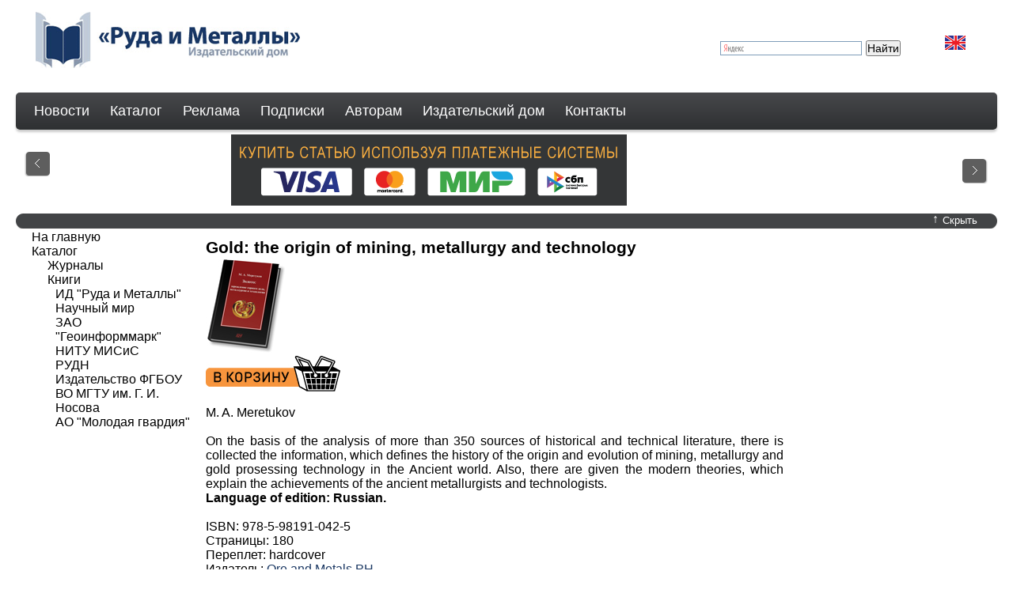

--- FILE ---
content_type: text/html; charset=utf-8
request_url: https://rudmet.net/catalog/book/190/
body_size: 5102
content:



<!DOCTYPE html PUBLIC "-//W3C//DTD XHTML 1.0 Strict//EN" "http://www.w3.org/TR/xhtml1/DTD/xhtml1-strict.dtd">
<html xmlns="http://www.w3.org/1999/xhtml">
<head>
    <meta http-equiv="content-type" content="text/html; charset=utf-8" />
    
    <title>Gold: the origin of mining, metallurgy and technology</title>
    
    
    
    <meta name="title" content="Gold: the origin of mining, metallurgy and technology" />
    <meta name="keywords" content="" />
    <meta name="description" content="On the basis of the analysis of more than 350 sources of historical and technical literature, there is collected the information, which defines the history of the origin and evolution of mining, metallurgy and gold prosessing technology in the Ancient world. Also, there are given the modern theories, which explain the achievements of the ancient metallurgists and technologists.
Language of edition: Russian." />
    
    
    <!--[if lte IE 6]><link rel="stylesheet" href="/media/css/style_ie.css" type="text/css" media="screen, projection" /><![endif]-->
    <script type="text/javascript" src="/media/js/jquery-1.4.2.min.js"></script>
    <script type="text/javascript" src="//yandex.st/share/share.js" charset="utf-8">
    </script>
    
    <link rel="stylesheet" href="/media/css/main_style.css" type="text/css" media="screen, projection" />
    <link rel="stylesheet" href="/media/css/cols.css" type="text/css" media="screen, projection" />
    
    <script type="text/javascript" src="/media/js/easySlider1.5.js"></script>
    <script type="text/javascript" src="/media/js/rudmet.js"></script>
    

    
    <script type="text/javascript">
	    $(document).ready(function(){
            $("#slider").easySlider();
	        $(".slider_button a").click(function(){
		       $(".slider_box").slideToggle("slow");
			   if($(".slider_button_text").text() == "Показать"){
				   $(".slider_button_text").text("Скрыть");
				   $(".slider_button_arrow").text("↑");
				   if (i != 1){ $("#slider").easySlider(); }
				   var i = 1;
			   } else {
				   $(".slider_button_text").text("Показать");
				   $(".slider_button_arrow").text("↓");
			   };
		    });
		});
    </script>
    
    
	<script type="text/javascript">

	  var _gaq = _gaq || [];
	  _gaq.push(['_setAccount', 'UA-32750279-1']);
	  _gaq.push(['_setDomainName', 'rudmet.ru']);
	  _gaq.push(['_setAllowLinker', true]);
	  _gaq.push(['_trackPageview']);

	  (function() {
	    var ga = document.createElement('script'); ga.type = 'text/javascript'; ga.async = true;
	    ga.src = ('https:' == document.location.protocol ? 'https://ssl' : 'http://www') + '.google-analytics.com/ga.js';
	    var s = document.getElementsByTagName('script')[0]; s.parentNode.insertBefore(ga, s);
	  })();
	</script>
    
</head>
<body>
    <!--wrapper-->
    <div id="wrapper">
        <!--header-->
        <div id="header">
            
              <a href="/"><img class="logo" alt="Руда и Металлы" src="/media/img/Rim-logo.png" /></a>
              <a class="lang" href="?language=en"><img alt="" src="/media/img/eng.jpg" /></a>
              
            
            <div class="profile-container">
            
              
              
            
            
            
<script type="text/javascript">var cart_products_ids=[]</script>
<div id="cart" style="display: none">
    <a href="/cart/">Отложено книг: <span id="cart_counter">0</span></a>
</div>

            
            </div>
            
            
            <div class="search_panel">
                <div class="ya-site-form ya-site-form_inited_no" onclick="return {'bg': 'transparent', 'publicname': '\u041f\u043e\u0438\u0441\u043a \u043f\u043e rudmet.ru', 'target': '_self', 'language': 'ru', 'suggest': true, 'tld': 'ru', 'site_suggest': true, 'action': 'http://rudmet.ru/search', 'webopt': false, 'fontsize': 14, 'arrow': false, 'fg': '#000000', 'searchid': '2074246', 'logo': 'rb', 'websearch': false, 'type': 2}"><form action="http://yandex.ru/sitesearch" method="get" target="_self"><input type="hidden" name="searchid" value="2074246" /><input type="hidden" name="l10n" value="ru" /><input type="hidden" name="reqenc" value="" /><input type="text" name="text" value="" /><input type="submit" value="Найти" /></form></div><style type="text/css">.ya-page_js_yes .ya-site-form_inited_no { display: none; }</style><script type="text/javascript">(function(w,d,c){var s=d.createElement('script'),h=d.getElementsByTagName('script')[0],e=d.documentElement;(' '+e.className+' ').indexOf(' ya-page_js_yes ')===-1&&(e.className+=' ya-page_js_yes');s.type='text/javascript';s.async=true;s.charset='utf-8';s.src=(d.location.protocol==='https:'?'https:':'http:')+'//site.yandex.net/v2.0/js/all.js';h.parentNode.insertBefore(s,h);(w[c]||(w[c]=[])).push(function(){Ya.Site.Form.init()})})(window,document,'yandex_site_callbacks');</script>

            </div>
            
            <!-- Horizontal menu -->
            <div id="horizon_menu">
            <ul id="hmie">
              <li><a href="/news/">Новости</a>
              <li><a href="/catalog/">Каталог</a>
                <ul>
                  <li><a href="/catalog/journals/">Журналы</a></li>
                  
    
        <li class="top-menu-ul-li"><a href="/catalog/journals/1/">Горный журнал</a></li>
    
        <li class="top-menu-ul-li"><a href="/catalog/journals/2/">Обогащение руд</a></li>
    
        <li class="top-menu-ul-li"><a href="/catalog/journals/4/">Цветные металлы</a></li>
    
        <li class="top-menu-ul-li"><a href="/catalog/journals/5/">Черные металлы</a></li>
    
        <li class="top-menu-ul-li"><a href="/catalog/journals/8/">Eurasian mining</a></li>
    
        <li class="top-menu-ul-li"><a href="/catalog/journals/9/">Non-ferrous Мetals</a></li>
    
        <li class="top-menu-ul-li"><a href="/catalog/journals/10/">CIS Iron and Steel Review</a></li>
    
        <li class="top-menu-ul-li"><a href="/catalog/journals/39/">Горный мир музеев</a></li>
    


                  <li><a href="/catalog/archive/">Архив журналов</a></li>
                  <li><a href="/catalog/books/">Книги</a></li>
                  <li><a class="last_fol" href="#"></a></li>
                </ul>
              </li>
              <li><a href="/advertisement/">Реклама</a>
                <!--<ul>
                  
    
        
    


                  <li><a class="last_fol" href="#"></a></li>
                </ul>-->
              </li>
              <li><a href="/subscribe/">Подписки</a>
                <!--ul>
                  
                  <li><a class="last_fol" href="#"></a></li>
                </ul-->
              </li>
              <li><a href="/authorfor/">Авторам</a>
                <ul>
                  
    
        
            <li><a href="/authorfor/2/">Требования к оформлению статей</a></li>
        
            <li><a href="/authorfor/4/">Этические основы редакционной политики Издательского дома "Руда и Металлы"</a></li>
        
            <li><a href="/authorfor/6/">Условия публикации</a></li>
        
            <li><a href="/authorfor/8/">Рекомендации для рецензентов</a></li>
        
    


                  <li><a class="last_fol" href="#"></a></li>
                </ul>
              </li>
              <li><a href="/publishinghouse/">Издательский дом</a>
                <ul>
                  
    
        
            <li><a href="/publishinghouse/2/">Вакансии</a></li>
        
            <li><a href="/publishinghouse/4/">Об Издательстве</a></li>
        
    


                  <li><a class="last_fol" href="#"></a></li>
                </ul>
              </li>
              <li><a href="/contacts/">Контакты</a>
                <ul>
                  
    
        
            <li><a href="/contacts/1/">ИД "Руда и Металлы"</a></li>
        
    


                  <li><a class="last_fol" href="#"></a></li>
                </ul>
              </li>
            </ul>
            </div>
            <!-- /Horizontal menu -->
        </div>
        <!--<a href="#"><img class="input_button" alt="" src="/media/img/button_search_text2.gif" /></a>
        <div class="input_bg"><div><input class="input" type="text"  /></div></div>-->
        <!--#header-->
        <div id="content">
            
            <div class="slider_box">
                    <div class="slider_content">
                        <div id="slider" >
                            <ul class="sld">
                                
    
    
        <li><a href="http://www.rudmet.com/page/Pokupka_statey/" ><img src="https://rudmet.net/media/img/banners/Banner_By_The_Article_Rus_3.png" alt="Покупка статей" title="" /></a></li>
    
        <li><a href="https://t.me/OreMet" ><img src="https://rudmet.net/media/img/banners/Banner_TELEGRAM.gif" alt="Telegram_OreMet" title="" /></a></li>
    



                            </ul>
                        </div>
                    </div>
                    <span id="prevBtn"><a href="javascript:void(0);"> </a></span>
                    <span id="nextBtn"><a href="javascript:void(0);"> </a></span>
            </div>
            <div class="slider_button">
                <img class="left" alt="" src="/media/img/slide_left.gif" />
                <img class="right" alt="" src="/media/img/slide_right.gif"  />
                <a href="#"><span class="slider_button_text">Скрыть</span><span class="slider_button_arrow">&uarr;</span></a>
            </div>
            
        
    <div class="content">
        <div class="container">
              <div class="content_col2">
<h1>Gold: the origin of mining, metallurgy and technology</h1>
<img class="cover" src="https://rudmet.net/media/images/books/Gold_origin_of_mining_metallurgy.jpg" />

<form id="pick_form" class="pick_button" action="/cart/add/" method="POST"><div style='display:none'><input type='hidden' name='csrfmiddlewaretoken' value='OXILlZ7V9I12I144UHLzuJGjdxsgP2el' /></div>
    <input type="hidden" name="product_id" value="190" />
    <input type="hidden" name="product_type" value="book" />
    
    <button type="submit" class="btn-add-to-cart-ru"></button>
    
</form>

<br/>
M. A. Meretukov
<br/>
<br/>
<p align="JUSTIFY">On the basis of the analysis of more than 350 sources of historical and technical literature, there is collected the information, which defines the history of the origin and evolution of mining, metallurgy and gold prosessing technology in the Ancient world. Also, there are given the modern theories, which explain the achievements of the ancient metallurgists and technologists.</p>
<p align="JUSTIFY"><strong>Language of edition: Russian.</strong></p>
<br/>
ISBN:&nbsp;978-5-98191-042-5

<br/>
Страницы:&nbsp;180
<br/>
Переплет:&nbsp;hardcover
<br/>
Издатель:&nbsp;<a href="/catalog/publisher/2/books/">Ore and Metals PH</a>
<br/>
Язык:&nbsp;Russian
<br/>
Год издания:&nbsp;<a href="/catalog/publisher/2/books/2008/">2008</a>
<br/>

<p class="attention">
Информацию о наличии издания и его цену можно узнать по эл. почте <a href='mailto:books@rudmet.ru'>books@rudmet.ru</a>.
</p>

<br/>
<br/>
<br/>

&nbsp;</div>
        </div>
        <div class="content_col1">

<ul id="menu_left">
	<li><a href="/">На главную</a></li>
	<li><a  href="/catalog/">Каталог</a></li>
    <ul>
    
        
            <li><a href="/catalog/journals/">Журналы</a></li>
            <li><a  href="/catalog/books/">Книги</a></li>
            
            <li class="publisher"><a  href="/catalog/publisher/1/books/">ИД &quot;Руда и Металлы&quot;</a></li>
                
            
            <li class="publisher"><a  href="/catalog/publisher/3/books/">Научный мир</a></li>
                
            
            <li class="publisher"><a  href="/catalog/publisher/4/books/">ЗАО &quot;Геоинформмарк&quot;</a></li>
                
            
            <li class="publisher"><a  href="/catalog/publisher/5/books/">НИТУ МИСиС</a></li>
                
            
            <li class="publisher"><a  href="/catalog/publisher/6/books/">РУДН</a></li>
                
            
            <li class="publisher"><a  href="/catalog/publisher/7/books/">Издательство ФГБОУ ВО МГТУ им. Г. И. Носова</a></li>
                
            
            <li class="publisher"><a  href="/catalog/publisher/8/books/">АО &quot;Молодая гвардия&quot;</a></li>
                
            
        
    
    </ul>
</ul>


    

</div>
        <div class="content_col3">
            
            
         
            
         
        </div>
    </div>

        </div>
    </div><!--#wrapper-->
    <!--footer-->
    <div id="footer">
       <div class="footer_content"><hr />
           <img alt="" src="/media/img/footer_logo.jpg" /> <span>&copy; ИД "Руда и Металлы" 2011-2026</span>
           <ul>
              <li><a href="#top">Наверх</a></li>
              <li><a href="/">На главную</a></li>
              <li><a href="/catalog/">Каталог</a></li>
			  <li class="last"><a href="/subscribe/">Подписки</a></li>
              <!--<li><a href="#">Карта сайта</a></li>
              <li><a href="#">Поиск</a></li>
              <li class="last"><a href="#">Правила использования</a></li>-->
           </ul>
        
	<!-- Yandex.Metrika counter -->
	<script type="text/javascript" >
	   (function(m,e,t,r,i,k,a){m[i]=m[i]||function(){(m[i].a=m[i].a||[]).push(arguments)};
	   m[i].l=1*new Date();
	   for (var j = 0; j < document.scripts.length; j++) {if (document.scripts[j].src === r) { return; }}
	   k=e.createElement(t),a=e.getElementsByTagName(t)[0],k.async=1,k.src=r,a.parentNode.insertBefore(k,a)})
	   (window, document, "script", "https://mc.yandex.ru/metrika/tag.js", "ym");

	   ym(5561395, "init", {
		clickmap:true,
		trackLinks:true,
		accurateTrackBounce:true
	   });
	</script>
	<noscript><div><img src="https://mc.yandex.ru/watch/5561395" style="position:absolute; left:-9999px;" alt="" /></div></noscript>
	<!-- /Yandex.Metrika counter -->


        </div>
        <div style="width: auto; text-align: center; padding-bottom: 10px;">
           <p><a href="http://www.rudmet.ru/page/Politika_AO_Izdatelskiy_dom_Ruda_i_Metally/?language=ru">Политика обработки персональных данных</a></p>
        </div>
       </div>
    </div>
    <!--#footer-->
</body>
</html>


--- FILE ---
content_type: application/javascript
request_url: https://rudmet.net/media/js/rudmet.js
body_size: 3703
content:
function getCookie(name) {
    var cookieValue = null;
    if (document.cookie && document.cookie != '') {
        var cookies = document.cookie.split(';');
        for (var i = 0; i < cookies.length; i++) {
            var cookie = jQuery.trim(cookies[i]);
            // Does this cookie string begin with the name we want?
            if (cookie.substring(0, name.length + 1) == (name + '=')) {
                cookieValue = decodeURIComponent(cookie.substring(name.length + 1));
                break;
            }
        }
    }
    return cookieValue;
}
$('html').ajaxSend(function(event, xhr, settings) {
    function getCookie(name) {
        var cookieValue = null;
        if (document.cookie && document.cookie != '') {
            var cookies = document.cookie.split(';');
            for (var i = 0; i < cookies.length; i++) {
                var cookie = jQuery.trim(cookies[i]);
                // Does this cookie string begin with the name we want?
                if (cookie.substring(0, name.length + 1) == (name + '=')) {
                    cookieValue = decodeURIComponent(cookie.substring(name.length + 1));
                    break;
                }
            }
        }
        return cookieValue;
    }
    if (!(/^http:.*/.test(settings.url) || /^https:.*/.test(settings.url))) {
        // Only send the token to relative URLs i.e. locally.
        xhr.setRequestHeader("X-CSRFToken", getCookie('csrftoken'));
    }
});

$(document).ready(function() {
    // Cart
    var submit_button = $('form.pick_button button[type=submit]');
    if (submit_button.length > 0 && typeof(cart_products_ids) == "object") {
        var product_id = $('form.pick_button input[name=product_id]').val();
        if (cart_products_ids.indexOf(parseInt(product_id)) != -1) {
            submit_button.attr('disabled', true);
            //submit_button.text(submit_button.attr('added-value'));
        }
    }
    $('form.pick_button').submit(function(event){
        var form = $('form.pick_button');
        $.ajax({
            url: form.attr('action'),
            type: form.attr('method'),
            data: form.serialize(),
            success: function(data) {
                submit_button.attr('disabled', true);
                //submit_button.text(submit_button.attr('added-value'));
                var cart_counter = $('#cart_counter');
                cart_counter.text(parseInt(cart_counter.text()) + 1);
                var cart = $('#cart');
                if (!cart.is(":visible")) {
                    cart.show();
                }
            }
        });
        event.preventDefault();
    });
    $('a.cart.remove').live('click', function(event){
        var row = $(this).closest('tr');
        $.ajax({
            url: $(this).attr('data-href'),
            type: 'POST',
            success: function(data) { row.remove() }
        })
        event.preventDefault();
    });
    $('.cart-items td.quantity input[type=text]').change(function() {
        var quantities = $('input[name=product_quantities]').val();
        var item_id = $(this).attr('data-item-id');
        var qty = $(this).val();
        if ((typeof quantities === 'string' || quantities instanceof String) && quantities.length > 2) {
            var quantities = JSON.parse(quantities);
            quantities[item_id] = qty;
            $('input[name=product_quantities]').val(JSON.stringify(quantities));
        } else {
            var quantities = {};
            quantities[item_id] = qty;
            $('input[name=product_quantities]').val(JSON.stringify(quantities));
        }
        //console.log(quantities);
        //console.log($(this).attr('data-item-id'));
    });
});
